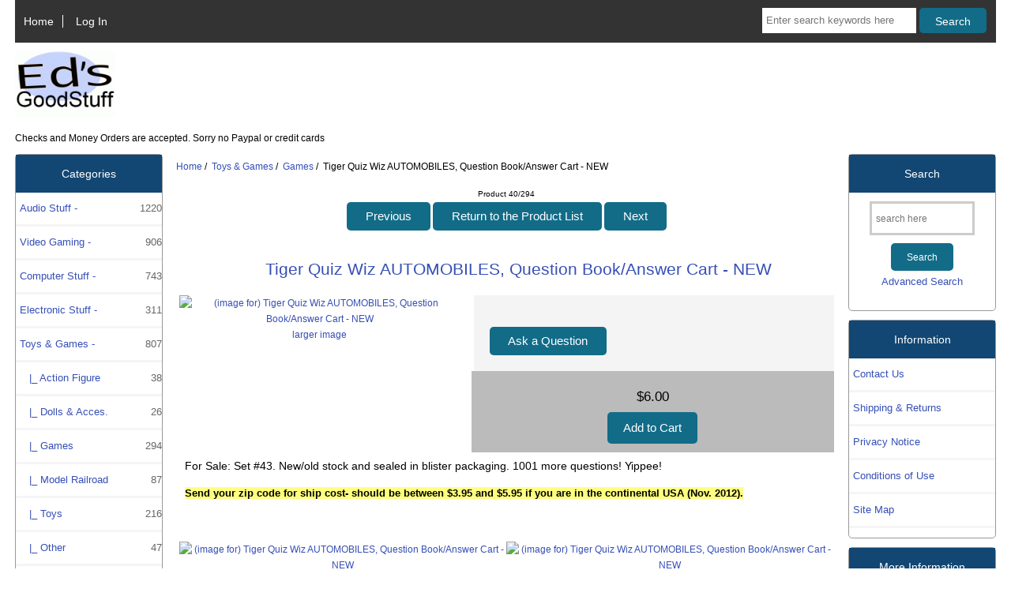

--- FILE ---
content_type: text/html; charset=utf-8
request_url: https://edsgoodstuff.com/games-c-161_155/tiger-quiz-wiz-automobiles-question-bookanswer-cart-new-p-2034.html
body_size: 9050
content:
<!DOCTYPE html>
<html dir="ltr" lang="en">
  <head>




<!-- Google tag (gtag.js) -->
<script async src="https://www.googletagmanager.com/gtag/js?id=G-K6NVSL96GK"></script>
<script>
  window.dataLayer = window.dataLayer || [];
  function gtag(){dataLayer.push(arguments);}
  gtag('js', new Date());

  gtag('config', 'G-K6NVSL96GK');
</script>









  <meta charset="utf-8">
  <link rel="dns-prefetch" href="https://cdnjs.cloudflare.com">
  <link rel="dns-prefetch" href="https://code.jquery.com">
  <title>Tiger Quiz Wiz AUTOMOBILES, Question Book/Answer Cart - NEW [1110120081] - $6.00 : EdsGoodStuff -, It&#39;s all good...</title>
  <meta name="keywords" content="Tiger Quiz Wiz AUTOMOBILES, Question Book/Answer Cart - NEW [1110120081] Electronic Stuff Audio Stuff Video Gaming Miscellaneous Books & Stuff Camera-Photo Computer Stuff Motor Vehicle CDs, Tapes, + Movies & Film Musical Inst. Sporting Goods Toys & Games Collectibles CB, SW Radio, etc Typewriters Archives Records Posters ecommerce, webstore, for sale, shop, online shopping, store">
  <meta name="description" content="EdsGoodStuff - Tiger Quiz Wiz AUTOMOBILES, Question Book/Answer Cart - NEW [1110120081] - For Sale: Set #43. New/old stock and sealed in blister packaging. 1001 more questions! Yippee! Send your zip code for ship cost- should be between $3.95 and $5.95 if you are in the continental USA (Nov. 2012). ">
  <meta name="author" content="EdsGoodStuff">
  <meta name="generator" content="shopping cart program by Zen Cart&reg;, https://www.zen-cart.com eCommerce">

  <meta name="viewport" content="width=device-width, initial-scale=1, user-scalable=yes">


  <base href="https://edsgoodstuff.com/">
  <link rel="canonical" href="https://edsgoodstuff.com/games-c-161_155/tiger-quiz-wiz-automobiles-question-bookanswer-cart-new-p-2034.html">

<link rel="stylesheet" href="includes/templates/custom_responsive_classic/css/stylesheet.css">
<link rel="stylesheet" href="includes/templates/custom_responsive_classic/css/stylesheet_colors.css">
<link rel="stylesheet" href="includes/templates/custom_responsive_classic/css/stylesheet_css_buttons.css">
<link rel="stylesheet" href="includes/templates/custom_responsive_classic/css/stylesheet_zen_colorbox.css">
<link rel="stylesheet" media="print" href="includes/templates/custom_responsive_classic/css/print_stylesheet.css">
<script src="https://code.jquery.com/jquery-3.6.1.min.js" integrity="sha256-o88AwQnZB+VDvE9tvIXrMQaPlFFSUTR+nldQm1LuPXQ=" crossorigin="anonymous"></script>
<script>window.jQuery || document.write(unescape('%3Cscript src="includes/templates/custom_responsive_classic/jscript/jquery.min.js"%3E%3C/script%3E'));</script>
<script>window.jQuery || document.write(unescape('%3Cscript src="includes/templates/template_default/jscript/jquery.min.js"%3E%3C/script%3E'));</script>

<script src="includes/templates/custom_responsive_classic/jscript/jscript_matchHeight-min.js"></script>
<script src="includes/modules/pages/product_info/jscript_textarea_counter.js"></script>
<script>
if (typeof zcJS == "undefined" || !zcJS) {
  window.zcJS = { name: 'zcJS', version: '0.1.0.0' };
}

zcJS.ajax = function (options) {
  options.url = options.url.replace("&amp;", unescape("&amp;"));
  var deferred = jQuery.Deferred(function (d) {
      var securityToken = '606a2b1fd4a19a99a49a746fce673b2e';
      var defaults = {
          cache: false,
          type: 'POST',
          traditional: true,
          dataType: 'json',
          timeout: 5000,
          data: jQuery.extend(true,{
            securityToken: securityToken
        }, options.data)
      },
      settings = jQuery.extend(true, {}, defaults, options);
      if (typeof(console.log) == 'function') {
          console.log( settings );
      }

      d.done(settings.success);
      d.fail(settings.error);
      d.done(settings.complete);
      var jqXHRSettings = jQuery.extend(true, {}, settings, {
          success: function (response, textStatus, jqXHR) {
            d.resolve(response, textStatus, jqXHR);
          },
          error: function (jqXHR, textStatus, errorThrown) {
              if (window.console) {
                if (typeof(console.log) == 'function') {
                  console.log(jqXHR);
                }
              }
              d.reject(jqXHR, textStatus, errorThrown);
          },
          complete: d.resolve
      });
      jQuery.ajax(jqXHRSettings);
   }).fail(function(jqXHR, textStatus, errorThrown) {
   var response = jqXHR.getResponseHeader('status');
   var responseHtml = jqXHR.responseText;
   var contentType = jqXHR.getResponseHeader("content-type");
   switch (response)
     {
       case '403 Forbidden':
         var jsonResponse = JSON.parse(jqXHR.responseText);
         var errorType = jsonResponse.errorType;
         switch (errorType)
         {
           case 'ADMIN_BLOCK_WARNING':
           break;
           case 'AUTH_ERROR':
           break;
           case 'SECURITY_TOKEN':
           break;

           default:
             alert('An Internal Error of type '+errorType+' was received while processing an ajax call. The action you requested could not be completed.');
         }
       break;
       default:
        if (jqXHR.status === 200) {
            if (contentType.toLowerCase().indexOf("text/html") >= 0) {
                document.open();
                document.write(responseHtml);
                document.close();
            }
         }
     }
   });

  var promise = deferred.promise();
  return promise;
};
zcJS.timer = function (options) {
  var defaults = {
    interval: 10000,
    startEvent: null,
    intervalEvent: null,
    stopEvent: null

},
  settings = jQuery.extend(true, {}, defaults, options);

  var enabled = new Boolean(false);
  var timerId = 0;
  var mySelf;
  this.Start = function()
  {
      this.enabled = new Boolean(true);

      mySelf = this;
      mySelf.settings = settings;
      if (mySelf.enabled)
      {
          mySelf.timerId = setInterval(
          function()
          {
              if (mySelf.settings.intervalEvent)
              {
                mySelf.settings.intervalEvent(mySelf);
              }
          }, mySelf.settings.interval);
          if (mySelf.settings.startEvent)
          {
            mySelf.settings.startEvent(mySelf);
          }
      }
  };
  this.Stop = function()
  {
    mySelf.enabled = new Boolean(false);
    clearInterval(mySelf.timerId);
    if (mySelf.settings.stopEvent)
    {
      mySelf.settings.stopEvent(mySelf);
    }
  };
};

</script>

<script type="text/javascript">
if (typeof jQuery == 'undefined') {
    document.write('script type="text/javascript" src="//code.jquery.com/jquery-1.12.4.min.js"><\/script>');
}
</script>


<script>

(function($) {
$(document).ready(function() {

$('#contentMainWrapper').addClass('onerow-fluid');
 $('#mainWrapper').css({
     'max-width': '100%',
     'margin': 'auto'
 });
 $('#headerWrapper').css({
     'max-width': '100%',
     'margin': 'auto'
 });
 $('#navSuppWrapper').css({
     'max-width': '100%',
     'margin': 'auto'
 });


$('.leftBoxContainer').css('width', '');
$('.rightBoxContainer').css('width', '');
$('#mainWrapper').css('margin', 'auto');

$('a[href="#top"]').click(function(){
$('html, body').animate({scrollTop:0}, 'slow');
return false;
});

$(".categoryListBoxContents").click(function() {
window.location = $(this).find("a").attr("href");
return false;
});

$('.centeredContent').matchHeight();
$('.specialsListBoxContents').matchHeight();
$('.centerBoxContentsAlsoPurch').matchHeight();
$('.categoryListBoxContents').matchHeight();

$('.no-fouc').removeClass('no-fouc');
});

}) (jQuery);

</script>

<script>
jQuery(document).ready(function() {
    jQuery('form.sidebox-select-form select:required').each(function() {
        var theOptions = '';
        var optGroup = false;
        var isSelected = '';
        jQuery('option', this).each(function() {
            if (jQuery(this).val() == '') {
                optGroup = true;
                theOptions += '<optgroup label="'+jQuery(this).text()+'">';
            } else {
                isSelected = '';
                if (jQuery(this).is(':selected')) {
                    isSelected = ' selected="selected"';
                }
                theOptions += '<option value="'+jQuery(this).val()+'"'+isSelected+'>'+jQuery(this).text()+'</option>';
            }
        });
        if (optGroup === true) {
            theOptions += '</optgroup>';
        }
        jQuery(this).empty().append(theOptions);
        jQuery('optgroup', this).css({'font-style':'normal'});
        if (jQuery('select option:selected', this).length > 0) {
            jQuery(this).siblings('input[type="submit"], button[type="submit"]').attr('disabled', false).css('cursor', 'pointer');
        } else {
            jQuery(this).siblings('input[type="submit"], button[type="submit"]').attr('disabled', true).css('cursor', 'not-allowed');
        }
        jQuery(this).on('change', function() {
            jQuery(this).siblings('input[type="submit"], button[type="submit"]').attr('disabled', false).css('cursor', 'pointer');
        });
    });
});
</script>
<script>
function popupWindow(url) {
  window.open(url,'popupWindow','toolbar=no,location=no,directories=no,status=no,menubar=no,scrollbars=no,resizable=yes,copyhistory=no,width=100,height=100,screenX=150,screenY=150,top=150,left=150')
}
function popupWindowPrice(url) {
  window.open(url,'popupWindow','toolbar=no,location=no,directories=no,status=no,menubar=no,scrollbars=yes,resizable=yes,copyhistory=no,width=600,height=400,screenX=150,screenY=150,top=150,left=150')
}
</script>

<script type="text/javascript" src="includes/templates/custom_responsive_classic/jscript/jquery.colorbox-min.js"></script><script type="text/javascript">
jQuery(function($) {
	$("a[rel^='colorbox']").colorbox({opacity:0.6,speed:400,initialWidth:250,initialHeight:250,overlayClose:true,loop:true,current:"{current} of {total}"});;
  // Disable Colobox on main reviews page image
  $("#productMainImageReview a").removeAttr("rel");
});
  jQuery(function($) {
  // Link Information
  var displayLink = $('a[href*="popupWindowPrice"]');
  if (displayLink.length != 0) {
    var displayLinkUrl = displayLink.attr('href').match(/'(.*?)'/)[1];
    displayLink.attr({
      'href':'#'
    }).colorbox({
      'href':displayLinkUrl,
      width: '550px',
      onComplete: function(){
        $('#cboxLoadedContent').find('a[href*="window.close"]').closest('td').hide();
      }
    });
  }
});
</script>



<link rel="stylesheet" href="includes/templates/custom_responsive_classic/css/responsive.css"><link rel="stylesheet" href="includes/templates/custom_responsive_classic/css/responsive_default.css">  <script>document.documentElement.className = 'no-fouc';</script>
  <link rel="stylesheet" href="https://cdnjs.cloudflare.com/ajax/libs/font-awesome/4.7.0/css/font-awesome.min.css" integrity="sha512-SfTiTlX6kk+qitfevl/7LibUOeJWlt9rbyDn92a1DqWOw9vWG2MFoays0sgObmWazO5BQPiFucnnEAjpAB+/Sw==" crossorigin="anonymous"/>
</head>


<body id="productinfoBody">



<div id="mainWrapper">


<!--bof-header logo and navigation display-->

<div id="headerWrapper">

<!--bof navigation display-->
<div id="navMainWrapper" class="group onerow-fluid">

<div id="navMain">
  <ul class="back">
    <li><a href="https://edsgoodstuff.com/">Home</a></li>
    <li class="last"><a href="https://edsgoodstuff.com/index.php?main_page=login">Log In</a></li>

  </ul>
<div id="navMainSearch" class="forward">
     <form name="quick_find_header" action="https://edsgoodstuff.com/index.php?main_page=search_result" method="get"><input type="hidden" name="main_page" value="search_result"><input type="hidden" name="search_in_description" value="0"><input type="text" name="keyword" size="6" maxlength="30" style="width: 100px" placeholder="Enter search keywords here" aria-label="Enter search keywords here" >&nbsp;<input class="cssButton submit_button button  button_search" onmouseover="this.className='cssButtonHover  button_search button_searchHover'" onmouseout="this.className='cssButton submit_button button  button_search'" type="submit" value="Search"></form></div>
</div>
</div>
<!--eof navigation display-->


<!--bof branding display-->
<div id="logoWrapper" class="group onerow-fluid">
    <div id="logo"><a href="https://edsgoodstuff.com/"><img src="includes/templates/custom_responsive_classic/images/logo.gif" height="34" width="127" alt="Powered by EdsGoodStuff :: The Art of Old School E-Commerce" title="Powered by EdsGoodStuff :: The Art of Old School E-Commerce"></a>    <div id="taglineWrapper">
      <div id="tagline">Checks and Money Orders are accepted. Sorry no Paypal or credit cards</div>
  </div>
  </div>
</div>

<!--eof branding display-->
<!--eof header logo and navigation display-->


<!--bof optional categories tabs navigation display-->
<!--eof optional categories tabs navigation display-->

<!--bof header ezpage links-->
<!--eof header ezpage links-->
</div>

<div id="contentMainWrapper">

  <div class="col150">
<!--// bof: categories //-->
<div class="leftBoxContainer" id="categories" style="width: 150px">
<h3 class="leftBoxHeading" id="categoriesHeading">Categories</h3>
<div id="categoriesContent" class="sideBoxContent"><ul class="list-links">
<li><a class="category-top" href="https://edsgoodstuff.com/audio-stuff-c-4/">Audio Stuff&nbsp;-<span class="forward cat-count">1220</span></a></li>
<li><a class="category-top" href="https://edsgoodstuff.com/video-gaming-c-17/">Video Gaming&nbsp;-<span class="forward cat-count">906</span></a></li>
<li><a class="category-top" href="https://edsgoodstuff.com/computer-stuff-c-130/">Computer Stuff&nbsp;-<span class="forward cat-count">743</span></a></li>
<li><a class="category-top" href="https://edsgoodstuff.com/electronic-stuff-c-2/">Electronic Stuff&nbsp;-<span class="forward cat-count">311</span></a></li>
<li><a class="category-top" href="https://edsgoodstuff.com/toys-games-c-161/"><span class="category-subs-parent">Toys & Games</span>&nbsp;-<span class="forward cat-count">807</span></a></li>
<li><a class="category-products" href="https://edsgoodstuff.com/action-figure-c-161_160/">&nbsp;&nbsp;&nbsp;|_&nbsp;Action Figure<span class="forward cat-count">38</span></a></li>
<li><a class="category-products" href="https://edsgoodstuff.com/dolls-acces-c-161_177/">&nbsp;&nbsp;&nbsp;|_&nbsp;Dolls & Acces.<span class="forward cat-count">26</span></a></li>
<li><a class="category-products" href="https://edsgoodstuff.com/games-c-161_155/"><span class="category-subs-selected">&nbsp;&nbsp;&nbsp;|_&nbsp;Games</span><span class="forward cat-count">294</span></a></li>
<li><a class="category-products" href="https://edsgoodstuff.com/model-railroad-c-161_158/">&nbsp;&nbsp;&nbsp;|_&nbsp;Model Railroad<span class="forward cat-count">87</span></a></li>
<li><a class="category-products" href="https://edsgoodstuff.com/toys-c-161_156/">&nbsp;&nbsp;&nbsp;|_&nbsp;Toys<span class="forward cat-count">216</span></a></li>
<li><a class="category-products" href="https://edsgoodstuff.com/other-c-161_172/">&nbsp;&nbsp;&nbsp;|_&nbsp;Other<span class="forward cat-count">47</span></a></li>
<li><a class="category-products" href="https://edsgoodstuff.com/slot-car-c-161_159/">&nbsp;&nbsp;&nbsp;|_&nbsp;Slot Car<span class="forward cat-count">23</span></a></li>
<li><a class="category-products" href="https://edsgoodstuff.com/models-c-161_157/">&nbsp;&nbsp;&nbsp;|_&nbsp;Models<span class="forward cat-count">76</span></a></li>
<li><a class="category-top" href="https://edsgoodstuff.com/cameraphoto-c-110/">Camera-Photo&nbsp;-<span class="forward cat-count">217</span></a></li>
<li><a class="category-top" href="https://edsgoodstuff.com/musical-inst-c-142/">Musical Inst.&nbsp;-<span class="forward cat-count">231</span></a></li>
<li><a class="category-top" href="https://edsgoodstuff.com/movies-film-c-140/">Movies & Film<span class="forward cat-count">31</span></a></li>
<li><a class="category-top" href="https://edsgoodstuff.com/cds-tapes-c-139/">CDs, Tapes, +<span class="forward cat-count">217</span></a></li>
<li><a class="category-top" href="https://edsgoodstuff.com/books-stuff-c-109/">Books & Stuff<span class="forward cat-count">104</span></a></li>
<li><a class="category-top" href="https://edsgoodstuff.com/motor-vehicle-c-138/">Motor Vehicle<span class="forward cat-count">29</span></a></li>
<li><a class="category-top" href="https://edsgoodstuff.com/collectibles-c-164/">Collectibles<span class="forward cat-count">59</span></a></li>
<li><a class="category-top" href="https://edsgoodstuff.com/cb-sw-radio-etc-c-165/">CB, SW Radio, etc<span class="forward cat-count">61</span></a></li>
<li><a class="category-top" href="https://edsgoodstuff.com/sporting-goods-c-153/">Sporting Goods<span class="forward cat-count">77</span></a></li>
<li><a class="category-top" href="https://edsgoodstuff.com/typewriters-c-173/">Typewriters<span class="forward cat-count">10</span></a></li>
<li><a class="category-top" href="https://edsgoodstuff.com/records-c-183/">Records<span class="forward cat-count">529</span></a></li>
<li><a class="category-top" href="https://edsgoodstuff.com/miscellaneous-c-107/">Miscellaneous<span class="forward cat-count">314</span></a></li>
<li><a class="category-top" href="https://edsgoodstuff.com/archives-c-179/">Archives<span class="forward cat-count">523</span></a></li>
<li><a class="category-top" href="https://edsgoodstuff.com/posters-c-193/">Posters<span class="forward cat-count">2</span></a></li>

<li><a class="category-links" href="https://edsgoodstuff.com/products_new.html">New Products ...</a></li>
<li><a class="category-links" href="https://edsgoodstuff.com/featured_products.html">Featured Products ...</a></li>
<li><a class="category-links" href="https://edsgoodstuff.com/products_all.html">All Products ...</a></li>
</ul></div></div>
<!--// eof: categories //-->

<!--// bof: featured //-->
<div class="leftBoxContainer" id="featured" style="width: 150px">
<h3 class="leftBoxHeading" id="featuredHeading"><a href="https://edsgoodstuff.com/featured_products.html">Featured&nbsp;&nbsp;[more]</a></h3>
<div class="sideBoxContent centeredContent">
  <div class="sideBoxContentItem"><a href="https://edsgoodstuff.com/pc-stuff-c-130_132/cooler-master-haf-xb-computer-atx-case-test-bench-style-wcorsair-power-p-13608.html"><img src="bmz_cache/111225/cooler_master_bench_atx_casejpg.image.100x75.gif" title="Cooler Master HAF Xb - COMPUTER ATX CASE - test bench style w/Corsair power" alt="(image for) Cooler Master HAF Xb - COMPUTER ATX CASE - test bench style w/Corsair power" width="100" height="75"><br>Cooler Master HAF Xb - COMPUTER ATX CASE - test bench style w/Corsair power</a><div><span class="productBasePrice">$95.00</span></div></div>
  <div class="sideBoxContentItem"><a href="https://edsgoodstuff.com/other-c-17_77_95/daewoo-dtq13v1fc-13-crt-television-retro-video-gaming-with-remote-control-p-13610.html"><img src="bmz_cache/111225/daewoo_dtq_13vifc_crt_tvjpg.image.100x75.gif" title="Daewoo DTQ-13V1FC - 13&quot; CRT TELEVISION - retro video gaming, with remote control" alt="(image for) Daewoo DTQ-13V1FC - 13&quot; CRT TELEVISION - retro video gaming, with remote control" width="100" height="75"><br>Daewoo DTQ-13V1FC - 13" CRT TELEVISION - retro video gaming, with remote control</a><div><span class="productBasePrice">$80.00</span></div></div>
  <div class="sideBoxContentItem"><a href="https://edsgoodstuff.com/systems-c-130_133/lg-chromebase-chrome-desktop-pc-22-1080p-display-hdmi-monitor-too-p-13611.html"><img src="bmz_cache/111225/lg_chrome_computerjpg.image.100x75.gif" title="LG Chromebase - CHROME DESKTOP PC - 22&quot; 1080p display, HDMI monitor too" alt="(image for) LG Chromebase - CHROME DESKTOP PC - 22&quot; 1080p display, HDMI monitor too" width="100" height="75"><br>LG Chromebase - CHROME DESKTOP PC - 22" 1080p display, HDMI monitor too</a><div><span class="productBasePrice">$40.00</span></div></div></div>
</div>
<!--// eof: featured //-->

  </div>


  <div class="col670">

<!-- bof  breadcrumb -->
    <div id="navBreadCrumb">  <a href="https://edsgoodstuff.com/">Home</a>&nbsp;/&nbsp;
  <a href="https://edsgoodstuff.com/toys-games-c-161/">Toys & Games</a>&nbsp;/&nbsp;
  <a href="https://edsgoodstuff.com/games-c-161_155/">Games</a>&nbsp;/&nbsp;
Tiger Quiz Wiz AUTOMOBILES, Question Book/Answer Cart - NEW
</div>
<!-- eof breadcrumb -->


<!-- bof upload alerts -->
<!-- eof upload alerts -->

<div class="centerColumn" id="productGeneral">

<!--bof Form start-->
<form name="cart_quantity" action="https://edsgoodstuff.com/games-c-161_155/tiger-quiz-wiz-automobiles-question-bookanswer-cart-new-p-2034.html?action=add_product" method="post" enctype="multipart/form-data" id="addToCartForm"><input type="hidden" name="securityToken" value="606a2b1fd4a19a99a49a746fce673b2e">
<!--eof Form start-->


<!--bof Category Icon -->
<!--eof Category Icon -->

<!--bof Prev/Next top position -->
<div class="navNextPrevWrapper centeredContent">
<p class="navNextPrevCounter">Product 40/294</p>
<div class="navNextPrevList"><a href="https://edsgoodstuff.com/games-c-161_155/parting-out-fidelity-electronic-chess-challenger-model-7-bcc-p-2105.html"><span class="cssButton normal_button button  button_prev" onmouseover="this.className='cssButtonHover normal_button button  button_prev button_prevHover'" onmouseout="this.className='cssButton normal_button button  button_prev'">&nbsp;Previous&nbsp;</span></a></div>
<div class="navNextPrevList"><a href="https://edsgoodstuff.com/games-c-161_155/"><span class="cssButton normal_button button  button_return_to_product_list" onmouseover="this.className='cssButtonHover normal_button button  button_return_to_product_list button_return_to_product_listHover'" onmouseout="this.className='cssButton normal_button button  button_return_to_product_list'">&nbsp;Return to the Product List&nbsp;</span></a></div>
<div class="navNextPrevList"><a href="https://edsgoodstuff.com/games-c-161_155/tiger-quiz-wiz-box-office-hits-question-bookanswer-cartnew-p-2031.html"><span class="cssButton normal_button button  button_next" onmouseover="this.className='cssButtonHover normal_button button  button_next button_nextHover'" onmouseout="this.className='cssButton normal_button button  button_next'">&nbsp;Next&nbsp;</span></a></div>
</div>
<!--eof Prev/Next top position-->

<div id="prod-info-top">
<!--bof Product Name-->
<h1 id="productName" class="productGeneral">Tiger Quiz Wiz AUTOMOBILES, Question Book/Answer Cart - NEW</h1>
<!--eof Product Name-->

<div id="pinfo-left" class="group">
<!--bof Main Product Image -->
<div id="productMainImage" class="centeredContent back">
<script type="text/javascript"><!--
document.write('<a href="bmz_cache/111012/quiz_wiz_automobilesjpg.image.watermark.500x375.jpg" rel="colorbox" class="nofollow" title="Tiger Quiz Wiz AUTOMOBILES, Question Book/Answer Cart - NEW"><img src="bmz_cache/111012/quiz_wiz_automobilesjpg.image.240x180.jpg" title="Tiger Quiz Wiz AUTOMOBILES, Question Book/Answer Cart - NEW" alt="(image for) Tiger Quiz Wiz AUTOMOBILES, Question Book/Answer Cart - NEW" width="240" height="180"><br /><span class="imgLink">larger image</span></a>');
//--></script>
<noscript>
<a href="https://edsgoodstuff.com/index.php?main_page=popup_image&amp;pID=2034" target="_blank"><img src="bmz_cache/111012/quiz_wiz_automobilesjpg.image.240x180.jpg" title="Tiger Quiz Wiz AUTOMOBILES, Question Book/Answer Cart - NEW" alt="(image for) Tiger Quiz Wiz AUTOMOBILES, Question Book/Answer Cart - NEW" width="240" height="180"><br /><span class="imgLink">larger image</span></a></noscript>
</div><!--eof Main Product Image-->









</div>

<div id="pinfo-right" class="group grids">
<!--bof Product Price block -->
<!--bof Product details list  -->
<!--eof Product details list -->

<!-- bof Ask a Question -->
<br>
<span id="productQuestions" class="">
<a href="https://edsgoodstuff.com/index.php?main_page=ask_a_question&amp;pid=2034"><span class="cssButton normal_button button  button_ask_a_question" onmouseover="this.className='cssButtonHover normal_button button  button_ask_a_question button_ask_a_questionHover'" onmouseout="this.className='cssButton normal_button button  button_ask_a_question'"  id="askAQuestionButton">&nbsp;Ask a Question&nbsp;</span></a></span>
<br class="clearBoth">
<br>
<!-- eof Ask a Question -->

<!--bof free ship icon  -->
<!--eof free ship icon  -->
</div>

<div id="cart-box" class="grids">
<!--bof Product Price block -->
<h2 id="productPrices" class="productGeneral">
<span class="productBasePrice">$6.00</span></h2>
<!--eof Product Price block -->

<!--bof Attributes Module -->
<!--eof Attributes Module -->

<!--bof Quantity Discounts table -->
<!--eof Quantity Discounts table -->

<!--bof Add to Cart Box -->
    <div id="cartAdd">
    <input type="hidden" name="cart_quantity" value="1"><input type="hidden" name="products_id" value="2034"><input class="cssButton submit_button button  button_in_cart" onmouseover="this.className='cssButtonHover  button_in_cart button_in_cartHover'" onmouseout="this.className='cssButton submit_button button  button_in_cart'" type="submit" value="Add to Cart"  id="addToCartButton">          </div>
<!--eof Add to Cart Box-->
</div>
</div>




<!--bof Product description -->
<div id="productDescription" class="productGeneral biggerText">For Sale:   Set #43.  New/old stock and sealed in blister packaging.  1001 more questions! Yippee! <p><font style="background-color: rgb(255, 255, 128);" size="2"><strong>Send your zip code for ship cost- should be between $3.95 and $5.95 if you are in the continental USA (Nov. 2012).</strong></font></div>
<!--eof Product description -->







<!--bof Additional Product Images -->
 <div id="productAdditionalImages">

<div class="">


<div class="">

<div class="">
<div class="additionalImages centeredContent back" style="width:50%;">
      <script type="text/javascript"><!--
document.write('<a href="bmz_cache/111012/quiz_wiz_automobiles_01jpg.image.watermark.500x375.jpg" rel="colorbox" title="Tiger Quiz Wiz AUTOMOBILES, Question Book/Answer Cart - NEW"><img src="bmz_cache/111012/quiz_wiz_automobiles_01jpg.image.100x75.gif" title="Tiger Quiz Wiz AUTOMOBILES, Question Book/Answer Cart - NEW" alt="(image for) Tiger Quiz Wiz AUTOMOBILES, Question Book/Answer Cart - NEW" width="100" height="75"><br />larger image</a>');
//--></script>
      <noscript><a href="https://edsgoodstuff.com/index.php?main_page=popup_image_additional&amp;pID=2034&amp;pic=0&amp;products_image_large_additional=bmz_cache/111012/quiz_wiz_automobiles_01jpg.image.watermark.500x375.jpg" target="_blank"><img src="bmz_cache/111012/quiz_wiz_automobiles_01jpg.image.100x75.gif" title="Tiger Quiz Wiz AUTOMOBILES, Question Book/Answer Cart - NEW" alt="(image for) Tiger Quiz Wiz AUTOMOBILES, Question Book/Answer Cart - NEW" width="100" height="75"><br /><span class="imgLinkAdditional">larger image</span></a></noscript></div>
<div class="additionalImages centeredContent back" style="width:50%;">
      <script type="text/javascript"><!--
document.write('<a href="bmz_cache/111012/quiz_wiz_automobiles_02jpg.image.watermark.500x375.jpg" rel="colorbox" title="Tiger Quiz Wiz AUTOMOBILES, Question Book/Answer Cart - NEW"><img src="bmz_cache/111012/quiz_wiz_automobiles_02jpg.image.100x75.gif" title="Tiger Quiz Wiz AUTOMOBILES, Question Book/Answer Cart - NEW" alt="(image for) Tiger Quiz Wiz AUTOMOBILES, Question Book/Answer Cart - NEW" width="100" height="75"><br />larger image</a>');
//--></script>
      <noscript><a href="https://edsgoodstuff.com/index.php?main_page=popup_image_additional&amp;pID=2034&amp;pic=1&amp;products_image_large_additional=bmz_cache/111012/quiz_wiz_automobiles_02jpg.image.watermark.500x375.jpg" target="_blank"><img src="bmz_cache/111012/quiz_wiz_automobiles_02jpg.image.100x75.gif" title="Tiger Quiz Wiz AUTOMOBILES, Question Book/Answer Cart - NEW" alt="(image for) Tiger Quiz Wiz AUTOMOBILES, Question Book/Answer Cart - NEW" width="100" height="75"><br /><span class="imgLinkAdditional">larger image</span></a></noscript></div>
</div>

</div>
</div>

</div>
<!--eof Additional Product Images -->









<!--bof Prev/Next bottom position -->
<!--eof Prev/Next bottom position -->

<!--bof Reviews button and count-->
<!--eof Reviews button and count -->


<!--bof Product date added/available-->
<!--eof Product date added/available -->

<!--bof Product URL -->
<!--eof Product URL -->

<!--bof also purchased products module-->

<!--eof also purchased products module-->

<!--bof Form close-->
</form>
<!--bof Form close-->
</div>

  </div>


  <div class="col150">
<!--// bof: search //-->
<div class="leftBoxContainer" id="search" style="width: 150px">
<h3 class="leftBoxHeading" id="searchHeading"><label>Search</label></h3>
<div id="searchContent" class="sideBoxContent centeredContent"><form name="quick_find" action="https://edsgoodstuff.com/index.php?main_page=search_result" method="get"><input type="hidden" name="main_page" value="search_result"><input type="hidden" name="search_in_description" value="0"><input type="text" name="keyword" size="18" maxlength="100" style="width: 120px" placeholder="search here"  aria-label="search here"><br><input class="cssButton submit_button button  button_search" onmouseover="this.className='cssButtonHover  button_search button_searchHover'" onmouseout="this.className='cssButton submit_button button  button_search'" type="submit" value="Search"><br><a href="https://edsgoodstuff.com/index.php?main_page=search">Advanced Search</a></form></div></div>
<!--// eof: search //-->

<!--// bof: information //-->
<div class="leftBoxContainer" id="information" style="width: 150px">
<h3 class="leftBoxHeading" id="informationHeading">Information</h3>
<div id="informationContent" class="sideBoxContent">
<ul class="list-links">
<li><a href="https://edsgoodstuff.com/contact_us.html">Contact Us</a></li>
<li><a href="https://edsgoodstuff.com/shippinginfo.html">Shipping &amp; Returns</a></li>
<li><a href="https://edsgoodstuff.com/privacy.html">Privacy Notice</a></li>
<li><a href="https://edsgoodstuff.com/conditions.html">Conditions of Use</a></li>
<li><a href="https://edsgoodstuff.com/site_map.html">Site Map</a></li>
</ul>
</div></div>
<!--// eof: information //-->

<!--// bof: moreinformation //-->
<div class="leftBoxContainer" id="moreinformation" style="width: 150px">
<h3 class="leftBoxHeading" id="moreinformationHeading">More Information</h3>
<div id="moreinformationContent" class="sideBoxContent">

<ul class="list-links">
<li><a href="https://edsgoodstuff.com/page_2.html">Payment</a></li>
<li><a href="https://edsgoodstuff.com/page_3.html">International Customers</a></li>
<li><a href="https://edsgoodstuff.com/page_4.html">FAQ</a></li>
</ul>
</div></div>
<!--// eof: moreinformation //-->

<!--// bof: bannerboxall //-->
<div class="leftBoxContainer" id="bannerboxall" style="width: 150px">
<h3 class="leftBoxHeading" id="bannerboxallHeading">Sponsors</h3>
<div id="bannerboxallContent" class="sideBoxContent centeredContent"><script async src="https://pagead2.googlesyndication.com/pagead/js/adsbygoogle.js?client=ca-pub-8126853254173441"
     crossorigin="anonymous"></script>
<!-- EdsGoodStuff Google Ad -->
<ins class="adsbygoogle"
     style="display:inline-block;width:120px;height:240px"
     data-ad-client="ca-pub-8126853254173441"
     data-ad-slot="9267996315"></ins>
<script>
     (adsbygoogle = window.adsbygoogle || []).push({});
</script></div></div>
<!--// eof: bannerboxall //-->

  </div>


</div>



<!--bof-navigation display -->
<div id="navSuppWrapper">
<div id="navSupp">
<ul>
<li><a href="https://edsgoodstuff.com/">Home</a></li>
</ul>
</div>
</div>
<!--eof-navigation display -->

<!--bof-ip address display -->
<!--eof-ip address display -->

<!--bof-banner #5 display -->
<!--eof-banner #5 display -->

<!--bof- site copyright display -->
<div id="siteinfoLegal" class="legalCopyright">Copyright &copy; 2025 <a href="https://edsgoodstuff.com/">EdsGoodStuff</a>. Powered by <a href="https://edsgoodstuff.com" rel="noopener noreferrer" target="_blank">Magic Numbers LOA</a></div>
<!--eof- site copyright display -->



</div>
<!--bof- banner #6 display -->
<!--eof- banner #6 display -->




 


</body>
</html>


--- FILE ---
content_type: text/html; charset=utf-8
request_url: https://www.google.com/recaptcha/api2/aframe
body_size: 265
content:
<!DOCTYPE HTML><html><head><meta http-equiv="content-type" content="text/html; charset=UTF-8"></head><body><script nonce="dF5U98eTw0qnLF3H0fSt3g">/** Anti-fraud and anti-abuse applications only. See google.com/recaptcha */ try{var clients={'sodar':'https://pagead2.googlesyndication.com/pagead/sodar?'};window.addEventListener("message",function(a){try{if(a.source===window.parent){var b=JSON.parse(a.data);var c=clients[b['id']];if(c){var d=document.createElement('img');d.src=c+b['params']+'&rc='+(localStorage.getItem("rc::a")?sessionStorage.getItem("rc::b"):"");window.document.body.appendChild(d);sessionStorage.setItem("rc::e",parseInt(sessionStorage.getItem("rc::e")||0)+1);localStorage.setItem("rc::h",'1766960118349');}}}catch(b){}});window.parent.postMessage("_grecaptcha_ready", "*");}catch(b){}</script></body></html>

--- FILE ---
content_type: text/css
request_url: https://edsgoodstuff.com/includes/templates/custom_responsive_classic/css/responsive_default.css
body_size: 3271
content:
/**
 *
 * @copyright Copyright 2003-2022 Zen Cart Development Team
 * @copyright Portions Copyright 2003 osCommerce
 * @license http://www.zen-cart.com/license/2_0.txt GNU Public License V2.0
 * @author ZCAdditions.com, ZCA Responsive Template Default
 * @author picaflor-azul.com
 * @version $Id: DrByte 2020 Dec 25 Modified in v1.5.8-alpha $
 *
 */



@media (min-width:0px) and (max-width:480px){
/*bof responsive*/
.onerow-fluid {width:100% !important;} 
.onerow-fluid>[class*="col"] {float:none;display:block;width:auto;margin:0px;clear:both;}

/*bof header*/
#navMainSearch{display:none;visibility:hidden;}
#navMainSearch1{float:none;text-align:center;padding:10px 0;margin:0;width:100%!important;background:#666;}
#navMainSearch1 input[type=text]{border:none;padding:9px;width:65% !important;font-weight:normal;color:#666;height:auto;position:relative;top:-1px;margin-bottom:0;}
#menu-search input[type="text"]{border:none;padding:9px;font-size:80%;width:50% !important;max-width:65%;font-weight:normal;color:#666;height:auto;position:relative;top:-1px;margin-bottom:0;}
#menu-search{padding:10px 0;}
#menu-search input.cssButton.submit_button.button.button_search, .button_search:hover{font-size:1.0em;}
#navMain, #navMain ul{text-align:right !important;}
#navMain{width:70%;float:right;position:fixed;right:0;top:-3px;z-index:2;}
#navMain ul{float:right;width:100%;padding-right:1.5em;}
div#logoWrapper {text-align:center;}
div#logo {float:none;text-align:center;}
div#taglineWrapper {float:none;clear:both;}
input.cssButton.submit_button.button.button_search, .button_search:hover{font-size:1.2em;}
#navMain i{font-size:150%;padding-top:7px;}
#navMain ul li{border:none;}

/*bof center-boxes*/
.centerBoxContentsAlsoPurch, div.centerBoxContentsProducts.centeredContent, div.centerBoxContentsNew.centeredContent, div.categoryListBoxContents.centeredContent, div.centerBoxContentsAlsoPurch.centeredContent, div.centerBoxContentsFeatured.centeredContent, div.centerBoxContentsSpecials.centeredContent, div.specialsListBoxContents, div.categoryListBoxContents {clear:both;width:100%!important;height:auto;margin:0;padding:10px 0;}

/*bof side-boxes*/
/* ADD { display:none;visibility:hidden; } to Hide Side-Box */
/* LEAVE BLANK {  } to Show Side-Box */
div#documentcategories {display:none;visibility:hidden;}
div#categories {display:none;visibility:hidden;}
div#whatsnew {display:none;visibility:hidden;}
div#manufacturers {display:none;visibility:hidden;}
div#reviews {display:none;visibility:hidden;}
div#featured {display:none;visibility:hidden;}
div#information {display:none;visibility:hidden;}
div#moreinformation {display:none;visibility:hidden;}
div#bannerbox {display:none;visibility:hidden;}
div#ezpages {display:none;visibility:hidden;}
div#recordcompanies {display:none;visibility:hidden;}
div#musicgenres {display:none;visibility:hidden;}
div#bannerboxall {display:none;visibility:hidden;}
div#search {display:none;visibility:hidden;}
div#bannerbox2 {display:none;visibility:hidden;}
div#bestsellers {display:none;visibility:hidden;}
div#specials {display:none;visibility:hidden;}
div#whosonline {display:none;visibility:hidden;}
div#shoppingcart {display:none;visibility:hidden;}


/* bof login, create account */
div#loginDefault input[type="text"], div#loginDefault input[type="password"], div#loginDefault select {width:93%;}
LABEL.inputLabel {display:block;width:100%!important;text-align:left;}
div#loginDefault fieldset {float:none;width:93%;margin-bottom:20px;min-height:0;}
div#createAcctDefault input[type="text"], div#createAcctDefault input[type="password"], div#createAcctDefault select {width:85%;}
div#createAcctDefault fieldset {float:none;width:97%;}

/* bof search */
div#searchDefault fieldset {float:none;width:95%;}

/*bof shopping cart*/
div#shoppingCartDefault tr {display:block;clear:both;height:auto;}
div#shoppingCartDefault tr td:nth-child(4) {display:block;padding-right:20px;}
div#shoppingCartDefault tr td:nth-child(5) {display:block;padding-right:20px;}
div#shoppingCartDefault tr td:nth-child(6) {display:block;width:95%;text-align:right;}
div#shoppingCartDefault tr th {display:none;}
td.cartProductDisplay{display:block;width:100%;}
#shoppingCartDefault .rowEven{background:#eee;}
td.cartQuantity br, td.cartQuantityUpdate br{display:none;}
td.cartQuantity{padding:20px 10px 0 20px;}
td.cartQuantityUpdate{padding:25px 0 0 0;}
.cartAttribsList{text-align:left;margin-left:15%;}
span.cartProdTitle{text-align:left;}
.cartImage img {max-width:80px;}
.est-button{float:right;}
#shoppingCartDefault .forward{float:none;}
#shoppingCartDefault .buttonRow{text-align:center;}
span.cssButton.normal_button.button.button_checkout, .button_checkout:hover{text-align:center;}
span.cssButton.normal_button.button.button_continue_shopping, .button_continue_shopping:hover, span.cssButton.normal_button.button.button_shipping_estimator, .button_shipping_estimator:hover{display:block;padding:12px;text-align:center;}
.cartTotalsDisplay{padding:10px 0;background:#333;color:#fff;margin-top:20px;}

/*bof checkout*/
#checkoutPayment .forward, #checkoutShipping .forward{float:none;}
#checkoutConfirmDefault input.submit_button, #checkoutPayment input.submit_button, #checkoutShipping input.submit_button, #checkoutShipping input.submit_button:hover{display:block !important;width:100% !important;}
#checkoutConfirmDefault input.cssButtonHover, #checkoutPayment input.cssButtonHover, #checkoutShipping input.cssButtonHover{display:block !important;width:100% !important;}
#checkoutConfirmDefaultHeadingComments{text-align:center;}
h2{text-align:center;}
.confirm-order{float:none;}

/*bof account pages*/
div#accountDefault table, div#accountDefault thead, div#accountDefault tbody, div#accountDefault th, div#accountDefault td, div#accountDefault tr { display: block;clear:both;height:auto;text-align:left;width:99%;}
div#accountDefault tr td:nth-child(6) {text-align:right;border-bottom:20px solid #fff;}
div#accountDefault tr th {display:none;}
div#accountDefault caption  {width:100%;}
div#accountLinksWrapper.back {float:none;width:100%;}
#accountDefault h2{background:#333;color:#fff;padding:10px 0;text-align:center;margin-bottom:10px;font-weight:normal;}
#accountHistoryDefault .forward{margin-top:30px;}
#accountHistoryDefault .notice{float:none;text-align:center;margin-top:0;font-size:110%;}
#accountHistInfo table td{border-bottom:3px solid #fff;}
#addressBookDefault address{float:none;}

/*bof product listing pages*/
div#productListing table, div#productListing thead, div#productListing tbody, div#productListing th, div#productListing td, div#productListing tr {display: block;}
div#productListing tr.productListing-rowheading {display:none;}
div#productListing tr.productListing-odd, div#productListing tr.productListing-even{width:100%;float:left;height:auto;border:1px solid #e9e9e9;}
div#productListing tr.productListing-odd {clear:both;}
.listing-wrapper .list-more{width:60%;float:none;margin:0 auto;padding:15px;}
.listing-left, .listing-right{width:100%;margin:0 auto;float:none;}
.listing-wrapper{text-align:center;}
#cat-top{display:block;}
#cat-left{float:none;width:100%;margin-bottom:20px;}
.prod-list-wrap .forward, .prod-list-wrap .back{float:none;width:100%;}
.prod-list-wrap .buttonRow{margin-top:0;}
.productListing-rowheading a{padding:10px;background:none;}
.navSplitPagesResult{margin-top:10px;}
.navSplitPagesLinks{margin:20px 0;}
#filter-wrapper{text-align:center;}
#filter-wrapper select{width:48%;}
#productsListingListingBottomLinks, #productsListingListingTopLinks, #newProductsDefaultListingBottomLinks, #newProductsDefaultListingTopLinks, #featuredProductsListingBottomLinks, #featuredProductsListingTopLinks, #allProductsListingBottomLinks, #allProductsListingTopLinks{clear:both;float:none;display:block;width:100%;text-align:center;margin:0;}
#productsListingBottomNumber, #productsListingTopNumber, #newProductsDefaultListingBottomNumber, #newProductsDefaultListingTopNumber, #featuredProductsListingBottomNumber, #featuredProductsListingTopNumber, #allProductsListingTopNumber, #allProductsListingBottomNumber{clear:both;float:none;width:100%;text-align:center;margin-left:0;}
.button-top{width:100%;margin:0;text-align:center;float:none;clear:both;}
#featuredProductsListingTopNumber, #allProductsListingTopNumber, #productsListingTopNumber, #newProductsDefaultListingTopNumber{margin:1.5em 0 1.0em 0;}
#featuredProductsListingBottomNumber, #allProductsListingBottomNumber, #productsListingBottomNumber, #newProductsDefaultListingBottomNumber{margin:2.8em 0 1.0em 0;}
#allProductsDefault input[type=text], #featuredDefault input[type=text], #newProductsDefault input[type=text]{width:15%;}
.productListing-rowheading{padding:10px 0;}
#filter-wrapper .inputLabel{text-align:center;}
.prod-list-wrap{height:auto;}
.tabTable{display:table;}
.productListing-odd, .productListing-even{display:table-row;height:100%;padding-top:20px;}
.list-image{margin:20px 20px 10px auto; text-align:center;display:inline-block;height:100%;vertical-align:top;}
.list-input{width:25%;margin-right:1.5em;}
.list-more{margin-right:1.5em;}

/*bof product info*/
#pinfo-left, #pinfo-right, #cart-box, div#productReviewLink{float:none;}
#pinfo-left, #pinfo-right, #cart-box{width:100%;}
#pinfo-left{margin-bottom:30px;}
.navNextPrevWrapper{float:none;clear:both;width:100%;}
#productName{text-align:center;margin-left:0;}
#productPrices{text-align:center;margin:0 0 20px 0;}
#cart-box{width:50%;float:right;padding:15px 0;margin-bottom:2em;}
#pinfo-right{float:left;width:48%;}
.wrapperAttribsOptions input[type=text]{width:70%;margin-left:1em;}
.attributesComments{margin-left:1em;}
.wrapperAttribsOptions{padding:0 20px;}
input.cssButton.submit_button.button.button_in_cart, .button_in_cart:hover{width:70%;}
#productDescription{padding:0;}
#navEZPageNextPrev i, .navNextPrevList i{font-size:300%;color:#333;}
#navEZPageNextPrev i:hover, .navNextPrevList i:hover{color:#05a5bc;}
#navEZPageNextPrev .fa-list, .navNextPrevList .fa-list{margin:0 20px;}
#attribsOptionsText{margin-left:30px;}
/*bof reviews*/
.reviews-wrapper .forward{float:none;width:100%;}
span.cssButton.normal_button.button.button_read_reviews{padding:12px 20px;}
#productMainImage, #reviewsInfoDefaultProductImage, #productReviewsDefaultProductImage, #reviewWriteMainImage{float:none;margin:0;}
#reviewsDefault #reviews-middle{float:none;width:100%;text-align:center;}
#reviewsDefault .forward, #reviewsInfoDefault .forward{float:none;text-align:center;margin-top:0;}
#productReviewsDefaultPrice{margin:0;line-height:0;}
#reviewsDefault .prod-list-bottom{margin-bottom:20px;}
#reviewsDefault .prod-list-wrap{padding:5px 0 0 0;}
#reviewsInfoDefaultPrice{text-align:center;}
span.cssButton.normal_button.button.button_goto_prod_details, .button_goto_prod_details:hover{display:block;padding:12px 0;}
#reviews-right{width:100%;float:none;}
.ratingRow {width:100%;}
.reviews-wrapper{text-align:center;}
.reviews-wrapper .smallProductImage{float:none;width:100%;}

/*bof ezpages*/
#navEZPagesTOCWrapper{margin:20px 0;float:none;width:95%;padding:0 10px;}

/*bof basic*/
legend{line-height:25px;}
.mhide{display:none;}
#navCatTabsWrapper, #navEZPagesTop, #navSuppWrapper{display:none;visibility:hidden;}
h2{line-height:22px;}
input[type=password], select, input[type=number], input[type=tel], input[type=text], input[type=email]{width:90%;}
input[type=date]{width:60%;}
textarea{width:93%;margin:0;}
h1{text-align:center;}
.floatingBox{width:100%;float:none;}
#indexDefaultMainContent {word-wrap:break-word;}

}

@media (min-width:481px) and (max-width:767px){
/*bof responsive*/
.onerow-fluid {width:100% !important;} 
.onerow-fluid>[class*="col"] { float:none;display:block;width:auto;margin:0px;clear:both;  }

/*bof header*/
#navMainSearch{display:none;visibility:hidden;}
#navMainSearch1{float:none;text-align:center;padding:10px 0;margin:0;width:100%!important;background:#666;}
#navMainSearch1 input[type=text]{border:none;padding:9px;width:65% !important;font-weight:normal;color:#666;height:auto;position:relative;top:-1px;margin-bottom:0;}
#menu-search input[type="text"]{border:none;padding:9px;font-size:80%;width:50% !important;max-width:65%;font-weight:normal;color:#666;height:auto;position:relative;top:-1px;margin-bottom:0;}
#menu-search{padding:10px 0;}
#menu-search input.cssButton.submit_button.button.button_search, .button_search:hover{font-size:1.0em;}
#navMain, #navMain ul{text-align:right !important;}
#navMain{width:70%;float:right;position:fixed;right:0;top:-3px;z-index:2;}
#navMain ul{float:right;width:100%;}
div#logoWrapper {text-align:center;}
div#logo {float:none;text-align:center;}
div#taglineWrapper {float:none;clear:both;}
input.cssButton.submit_button.button.button_search, .button_search:hover{font-size:1.2em;}
#navMain i{font-size:150%;padding-top:7px;}
#navMain ul li{border:none;}

/*bof center-boxes*/
.centerBoxContentsAlsoPurch, div.centerBoxContentsProducts.centeredContent, div.centerBoxContentsNew.centeredContent, div.categoryListBoxContents.centeredContent, div.centerBoxContentsAlsoPurch.centeredContent, div.centerBoxContentsFeatured.centeredContent, div.centerBoxContentsSpecials.centeredContent, div.specialsListBoxContents, div.categoryListBoxContents {width:48%!important;height:auto;margin:0;padding:10px 0;}

/* side-boxes */
/* ADD { display:none;visibility:hidden; } to Hide Side-Box */
/* LEAVE BLANK {  } to Show Side-Box */
div#documentcategories {display:none;visibility:hidden;}
div#categories {display:none;visibility:hidden;}
div#whatsnew {display:none;visibility:hidden;}
div#manufacturers {display:none;visibility:hidden;}
div#reviews {display:none;visibility:hidden;}
div#featured {display:none;visibility:hidden;}
div#information {display:none;visibility:hidden;}
div#moreinformation {display:none;visibility:hidden;}
div#bannerbox {display:none;visibility:hidden;}
div#ezpages {display:none;visibility:hidden;}
div#recordcompanies {display:none;visibility:hidden;}
div#musicgenres {display:none;visibility:hidden;}
div#bannerboxall {display:none;visibility:hidden;}
div#search {display:none;visibility:hidden;}
div#bannerbox2 {display:none;visibility:hidden; }
div#bestsellers {display:none;visibility:hidden; }
div#specials {display:none;visibility:hidden; }
div#whosonline {display:none;visibility:hidden;}

/*bof login, create account*/
div#loginDefault input[type="text"], div#loginDefault input[type="password"], div#loginDefault select {width:93%;}
LABEL.inputLabel {display:block;width:100%!important;text-align:left;}
div#loginDefault fieldset { float:none;width:93%;margin-bottom:20px;min-height:0;}
div#createAcctDefault input[type="text"], div#createAcctDefault input[type="password"], div#createAcctDefault select {width:85%;}
div#createAcctDefault fieldset {float:none;width:97%;}

/*bof search*/
div#searchDefault fieldset {float:none;width:95%;}

/*bof shopping cart*/
div#shoppingCartDefault tr {display:block;clear:both;height:auto;}
div#shoppingCartDefault tr td:nth-child(4) {display:block;padding-right:20px;margin-top:-5%;}
div#shoppingCartDefault tr td:nth-child(5) {display:block;padding-right:20px;}
div#shoppingCartDefault tr td:nth-child(6) {display:block;width:95%;text-align:right;}
div#shoppingCartDefault tr th {display:none;}
#shoppingCartDefault .rowEven{background:#eee;}
td.cartQuantity br, td.cartQuantityUpdate br{display:none;}
td.cartQuantity{padding:20px 10px 0 20px;}
td.cartQuantityUpdate{padding:25px 0 0 0;}
.cartAttribsList{text-align:left;margin-left:15%;}
span.cartProdTitle{text-align:left;}
.cartImage img {max-width:80px;}
.est-button{float:right;}
#shoppingCartDefault .forward{float:none;}
#shoppingCartDefault .buttonRow{text-align:center;}
span.cssButton.normal_button.button.button_checkout, .button_checkout:hover{text-align:center;}
span.cssButton.normal_button.button.button_continue_shopping, .button_continue_shopping:hover, span.cssButton.normal_button.button.button_shipping_estimator, .button_shipping_estimator:hover{display:block;padding:12px;text-align:center;}
.cartTotalsDisplay{padding:10px 0;background:#333;color:#fff;margin-top:20px;}
.cartProductDisplay{padding-top:25px;}

/*bof checkout*/
#checkoutPayment .forward, #checkoutShipping .forward{float:none;}
#checkoutConfirmDefault input.submit_button, #checkoutPayment input.submit_button, #checkoutShipping input.submit_button, #checkoutShipping input.submit_button:hover{display:block !important;width:100% !important;}
#checkoutConfirmDefault input.cssButtonHover, #checkoutPayment input.cssButtonHover, #checkoutShipping input.cssButtonHover{display:block !important;width:100% !important;}
#checkoutConfirmDefaultHeadingComments{text-align:center;}
h2{text-align:center;}
.confirm-order{float:none;}

/*account page*/
div#accountDefault table, div#accountDefault thead, div#accountDefault tbody, div#accountDefault th, div#accountDefault td, div#accountDefault tr {display: block;clear:both;height:auto;text-align:left;width:99%;}
div#accountDefault tr td:nth-child(6) {text-align:right;border-bottom:20px solid #fff;}
div#accountDefault tr th {display:none;}
div#accountDefault caption  {width:100%;}
div#accountLinksWrapper.back {float:none;width:100%;}
#accountDefault h2{background:#333;color:#fff;padding:10px 0;text-align:center;margin-bottom:10px;font-weight:normal;}
#accountHistoryDefault .forward{margin-top:30px;}
#accountHistoryDefault .notice{float:none;text-align:center;margin-top:0;font-size:110%;}
#accountHistInfo table td{border-bottom:3px solid #fff;}
#addressBookDefault address{float:none;}

/*bof product listing pages*/
div#productListing table, div#productListing thead, div#productListing tbody, div#productListing th, div#productListing td, div#productListing tr {display: block;}
div#productListing tr.productListing-rowheading {display:none;}
div#productListing tr.productListing-odd, div#productListing tr.productListing-even{width:100%;float:left;height:auto;border:1px solid #e9e9e9;}
div#productListing tr.productListing-odd {clear:both;}
.listing-wrapper .list-more{width:60%;float:none;margin:0 auto;padding:15px;}
.listing-left, .listing-right{width:100%;margin:0 auto;float:none;}
.listing-wrapper{text-align:center;}
#cat-top{display:block;}
#cat-left{float:none;width:100%;margin-bottom:20px;}
.prod-list-wrap .forward, .prod-list-wrap .back{float:none;width:100%;}
.prod-list-wrap .buttonRow{margin-top:0;}
.productListing-rowheading a{padding:10px;background:none;}
.navSplitPagesResult{margin-top:10px;}
.navSplitPagesLinks{margin:20px 0;}
#filter-wrapper{text-align:center;}
#filter-wrapper select{width:48%;}
#productsListingListingBottomLinks, #productsListingListingTopLinks, #newProductsDefaultListingBottomLinks, #newProductsDefaultListingTopLinks, #featuredProductsListingBottomLinks, #featuredProductsListingTopLinks, #allProductsListingBottomLinks, #allProductsListingTopLinks{clear:both;float:none;display:block;width:100%;text-align:center;margin:0;}
#productsListingBottomNumber, #productsListingTopNumber, #newProductsDefaultListingBottomNumber, #newProductsDefaultListingTopNumber, #featuredProductsListingBottomNumber, #featuredProductsListingTopNumber, #allProductsListingTopNumber, #allProductsListingBottomNumber{clear:both;float:none;width:100%;text-align:center;margin-left:0;}
.button-top{width:100%;margin:0;text-align:center;float:none;clear:both;}
#featuredProductsListingTopNumber, #allProductsListingTopNumber, #productsListingTopNumber, #newProductsDefaultListingTopNumber{margin:1.5em 0 1.0em 0;}
#featuredProductsListingBottomNumber, #allProductsListingBottomNumber, #productsListingBottomNumber, #newProductsDefaultListingBottomNumber{margin:2.8em 0 1.0em 0;}
#allProductsDefault input[type=text], #featuredDefault input[type=text], #newProductsDefault input[type=text]{width:15%;}
.productListing-rowheading{padding:10px 0;}
#filter-wrapper .inputLabel{text-align:center;}
.prod-list-wrap{height:auto;}
.tabTable{display:table;}
.productListing-odd, .productListing-even{display:table-row;height:100%;padding-top:20px;}
.list-image{margin:20px 20px 10px auto; text-align:center;display:inline-block;height:100%;vertical-align:top;}
.list-input{width:25%;margin-right:1.5em;}
.list-more{margin-right:1.5em;}

/*bof product info*/
#pinfo-left, #pinfo-right, #cart-box, div#productReviewLink{float:none;}
#pinfo-left, #pinfo-right, #cart-box{width:100%;}
#pinfo-left{margin-bottom:30px;}
.navNextPrevWrapper{float:none;clear:both;width:100%;}
#productName{text-align:center;margin-left:0;}
#productPrices{text-align:center;margin:0 0 20px 0;}
#cart-box{width:50%;float:right;padding:15px 0;margin-bottom:2em;}
#pinfo-right{float:left;width:49%;}
.wrapperAttribsOptions input[type=text]{width:70%;margin-left:1em;}
.attributesComments{margin-left:1em;}
.wrapperAttribsOptions{padding:0 20px;}
input.cssButton.submit_button.button.button_in_cart, .button_in_cart:hover{width:70%;}
#productDescription{padding:0;}
#navEZPageNextPrev i, .navNextPrevList i{font-size:300%;color:#333;}
#navEZPageNextPrev i:hover, .navNextPrevList i:hover{color:#05a5bc;}
#navEZPageNextPrev .fa-list, .navNextPrevList .fa-list{margin:0 20px;}
#attribsOptionsText{margin-left:30px;}

/*bof reviews*/
.reviews-wrapper .forward{float:none;width:100%;}
span.cssButton.normal_button.button.button_read_reviews{padding:12px 20px;}
#productMainImage, #reviewsInfoDefaultProductImage, #productReviewsDefaultProductImage, #reviewWriteMainImage{float:none;margin:0;}
#reviewsDefault #reviews-middle{float:none;width:100%;text-align:center;}
#reviewsDefault .forward, #reviewsInfoDefault .forward{float:none;text-align:center;margin-top:0;}
#productReviewsDefaultPrice{margin:0;line-height:0;}
#reviewsDefault .prod-list-bottom{margin-bottom:20px;}
#reviewsDefault .prod-list-wrap{padding:5px 0 0 0;}
#reviewsInfoDefaultPrice{text-align:center;}
span.cssButton.normal_button.button.button_goto_prod_details, .button_goto_prod_details:hover{display:block;padding:12px 0;}
#reviews-right{width:100%;float:none;}
.ratingRow {width:100%;}
.reviews-wrapper{text-align:center;}
.reviews-wrapper .smallProductImage{float:none;width:100%;}

/*bof ezpages*/
#navEZPagesTOCWrapper{margin:20px 0;float:none;width:95%;padding:0 10px;}

/*bof basic*/
legend{line-height:25px;}
.mhide{display:none;}
#navCatTabsWrapper, #navEZPagesTop, #navSuppWrapper{}
h2{line-height:22px;}
input[type=password], select, input[type=number], input[type=tel], input[type=text], input[type=email]{width:90%;}
#popupShippingEstimator select, #popupShippingEstimator input[type=text]{width:51%;}
input[type=date]{width:60%;}
textarea{width:93%;margin:0;}
h1{text-align:center;}
.floatingBox{width:100%;float:none;}
#indexDefaultMainContent {word-wrap:break-word;}

}

@media (min-width:768px) and (max-width:1500px) {

/* The responsive code automatically adjusts the width to 100% on a desktop screen */
/* Changing the % (100%) to a px (980px) will keep .onerow-fluid from expanding past (980px) */
/* The below (margin:auto;) centers .onerow-fluid if changed to a (px) value */

.onerow-fluid{width:100% !important;margin:auto;}
#navMain {width:100%;}
/* The below code will also keep your header and footer from expanding past (980px) */
/* Changing the % (100%) to a px (980px) will keep #headerWrapper & #navSuppWrapper from expanding past (980px) */
div#headerWrapper,div#navSuppWrapper {width:100%;margin:auto;}
#navMain ul{width:60%;}
#navMainSearch{width:35%;text-align:right;margin-right:10px;}
#navMainSearch input[type=text]{width:45% !important;}
#navCatTabs ul li{display:inline-block;}
#navCatTabs ul li:last-child, #navCatTabs ul li{border:none;padding:5px;}
ul.list-links li a, ol.list-links li a{padding-right:0;padding-left:5px;}
ul.orderHistList li a{padding-left:0;}
#productsListingBottomNumber, #allProductsListingBottomNumber, #allProductsListingTopNumber, #productsListingTopNumber, #featuredProductsListingBottomNumber, #featuredProductsListingTopNumber, #newProductsDefaultListingTopNumber, #newProductsDefaultListingBottomNumber{width:16% !important;}
.button-top{margin-right:15px;}
}

@media (min-width:1500px) and (max-width:1800px) {
#navCatTabs ul li{display:inline-block;}
#navCatTabs ul li:last-child, #navCatTabs ul li{border:none;padding:5px;}
ul.list-links li a, ol.list-links li a{padding-right:0;padding-left:5px;}
ul.orderHistList li a{padding-left:0;}
#productsListingBottomNumber, #allProductsListingBottomNumber, #allProductsListingTopNumber, #productsListingTopNumber, #featuredProductsListingBottomNumber, #featuredProductsListingTopNumber, #newProductsDefaultListingTopNumber, #newProductsDefaultListingBottomNumber{width:16% !important;}

}

@media (min-width:1500px) {
div#headerWrapper,div#navSuppWrapper {width:100% !important;margin:auto; clear:both;}
}


--- FILE ---
content_type: application/javascript
request_url: https://edsgoodstuff.com/includes/modules/pages/product_info/jscript_textarea_counter.js
body_size: 47
content:
/* javascript function to update form field
 *  field		form field that is being counted
 *  count		form field that will show characters left
 *  maxchars 	maximum number of characters
*/
function characterCount(field, count, maxchars) {
  var realchars = field.value.replace(/\t|\r|\n|\r\n/g,'');
  var excesschars = realchars.length - maxchars;
  if (excesschars > 0) {
		field.value = field.value.substring(0, maxchars);
		alert("Error:\n\n- You are only allowed to enter up to "+maxchars+" characters.");
	} else {
		count.value = maxchars - realchars.length;
	}
}
